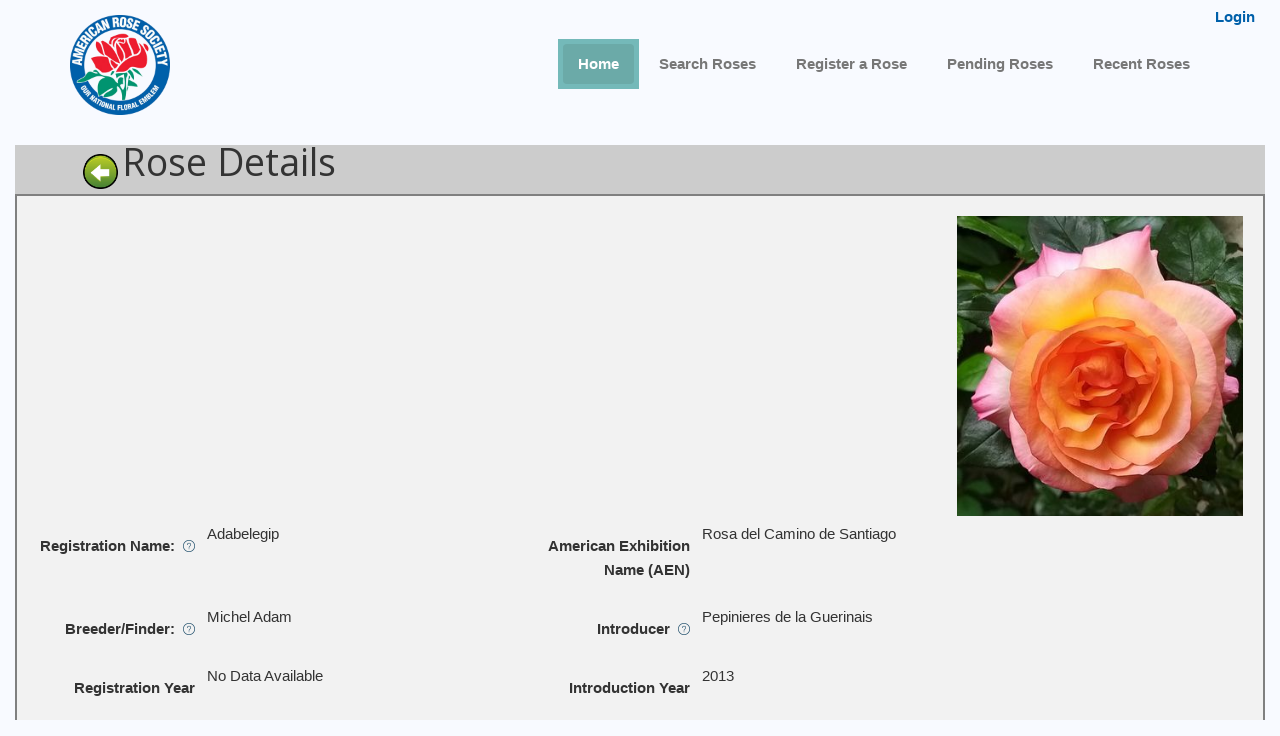

--- FILE ---
content_type: text/html; charset=ISO-8859-1
request_url: https://www.modernroses.org/details.php?cultivar=40286
body_size: 2881
content:
<!doctype html>
<html lang="en">
    <head>
        						<!-- meta data & title ISO-8859-1 -->
        <meta charset="ISO-8859-1"/>
        <title>Modern Roses</title>
        <meta name="viewport" content="width=device-width, initial-scale=1.0">
        <meta name="description" content="">
        <meta name="author" content="">
        
        <!-- Favicon and touch icons -->
        <link rel="shortcut icon" href="assets/ico/favicon.ico">
        <link rel="apple-touch-icon-precomposed" sizes="144x144" href="assets/ico/apple-touch-icon-144-precomposed.png">
        <link rel="apple-touch-icon-precomposed" sizes="114x114" href="assets/ico/apple-touch-icon-114-precomposed.png">
        <link rel="apple-touch-icon-precomposed" sizes="72x72" href="assets/ico/apple-touch-icon-72-precomposed.png">
        <link rel="apple-touch-icon-precomposed" href="assets/ico/apple-touch-icon-57-precomposed.png">

        <!-- CSS -->
        <link rel="stylesheet" href="https://fonts.googleapis.com/css?family=Open+Sans:400,300">
        <link href='https://fonts.googleapis.com/css?family=PT+Sans' rel='stylesheet' type='text/css'>
        <link href="https://fonts.googleapis.com/css?family=Raleway" rel="stylesheet" type="text/css">
        <link rel="stylesheet" href="assets/bootstrap/css/bootstrap.css">
        <link rel="stylesheet" href="assets/css/font-awesome.min.css">
        <link rel="stylesheet" href="assets/css/animate.min.css">
        <link rel="stylesheet" href="assets/css/style.css">
		<link rel="stylesheet" href="assets/css/ars-style.css">		<title>Modern Roses Details</title>
    </head>
	<body>
		<!-- Banner Message 
		<div class="ars-banner" id="ars-banner" style="position: absolute; top: 0px; left: 0; background-color: #DDEEEE; width: 100%; " >
			<div class="ars-banner-content" id="ars-banner-content" style="width: 800px; margin: 0 auto; padding: 10px; text-align: center; ">
				This site is currently in beta and some functions are being regularly updated. Thank you for your patience.
			</div>
		</div>-->
<nav id="navbar-section" class="navbar navbar-default navbar-static-top navbar-sticky" role="navigation">
        <div class="container">
        
            <div class="navbar-header">
                <button type="button" class="navbar-toggle" data-toggle="collapse" data-target=".navbar-responsive-collapse">
                    <span class="sr-only">Toggle navigation</span>
                    <span class="icon-bar"></span>
                    <span class="icon-bar"></span>
                    <span class="icon-bar"></span>
                </button>

                <a class="navbar-brand wow fadeInDownBig" href="index.php"><img class="office-logo" src="assets/img/slider/ARSLogoWeb.png" alt="ARS"></a>      
            </div>
        
            <div id="navbar-spy" class="collapse navbar-collapse navbar-responsive-collapse">
				<div class="login-float"><a href='/login/authorize.php?refer=details.php'>Login</a></div>
				<br/>
                <ul class="nav navbar-nav pull-right">
                    <li class="active">
                        <a href="index.php">Home</a>
                    </li>
					<li class="inactive">
                        <a href="search.php">Search Roses</a>
                    </li>
                    <li class="inactive">
                        <a href="register.php">Register a Rose</a>
                    </li>
                    <li class="inactive">
                        <a href="pending.php">Pending Roses</a>
                    </li>
                    <li class="inactive">
                        <a href="recent.php">Recent Roses</a>
                    </li>
                    <li class="inactive" style="display:none;">
                        <a href="manageroses.php"><span>Manage Roses</span></a>
                    </li>
					<li class="inactive" style="display:none;">
                        <a href="manageusers.php">Manage Users</a>
                    </li>
                </ul>         
            </div>
        </div>
    </nav>
	
<section id="carousel-section" class="section-global-wrapper">         
	<div class="container-fluid-kamn">            
		<div class="container-row" style="background-color:#CCCCCC">
			<!--START THE SEARCH FORM HERE-->
			<div align="center" width="80%" style="margin-top:40px; display:block;">
				<div class="search">
					<img class="back-button" height="35px;" width="35px;" src="/assets/img/back.png" onclick="window.history.back();"></img>
					<!--<div class="box-title"></div>-->
					<span style="font-size: 2.5em;">Rose Details</span>
					<div align="right">
										</div>
					<!--<div align="right"> Test Placement </div>-->
				</div>
				<!--PHP DIV START ROW RESULTS -->

						

				<!-- PHP END DIV -->

				<!-- DISPLAY ALL DETAILS -->
				<div class="search-container">
					<!--CONTENT START -->
					<div align="right"> <img src='assets/img/RosadelCaminodeSantiago.jpg' height='300px'/> </div>
					<div class="row">
					  <div class="form-col-15">
						<label for="cultivar">Registration Name:</label>
							<div class="mjd-tooltip">
								<img src="/graphics/tooltip.png" alt=""/>
								<span class="mjd-tooltiptext">plant variety that has been produced in cultivation by selective breeding</span>
							</div>
					  </div>
					  <div class="col-25">
						 Adabelegip					  </div>
					  <div class="form-col-15">
						<label for="aen">American Exhibition Name (AEN)</label>
					  </div>
					  <div class="col-25">
						Rosa del Camino de Santiago					  </div>
					</div>
					<!--start advanced data div -->
					<div id="advanced-data-div">
						<div class="row">
						  <div class="form-col-15">
							<label for="breeder0">Breeder/Finder:</label> 
							<div class="mjd-tooltip">
								<img src="/graphics/tooltip.png" alt=""/>
								<span class="mjd-tooltiptext">The original cultivar breeder or finder of the variety</span>
							</div>
						  </div>
						  <div class="col-25">
							Michel Adam						  </div>
						  <div class="form-col-15">
							<label for="introducer0">Introducer</label>
							<div class="mjd-tooltip">
								<img src="/graphics/tooltip.png" alt=""/>
								<span class="mjd-tooltiptext">The person or entity that introduced the rose variety</span>
							</div>
						  </div>
						  <div class="col-25">
							Pepinieres de la Guerinais						  </div>
						</div>
						
						
						<div class="row">
						  <div class="form-col-15">
							<label for="introcountry">Registration Year</label> 
						  </div>
						  <div class="col-25">
							No Data Available						  </div>
						  <div class="form-col-15">
							<label for="introyear">Introduction Year</label>
						  </div>
						  <div class="col-25">
							2013						  </div>
						</div>
						
						<div class="row">
						  <div class="form-col-15">
							<label for="synonyms">Synonyms</label> 
						  </div>
						  <div class="col-25">
							Trail of Santiago de Compostela Rose~The Saint James Way Rose~~~						  </div>
						  <div class="form-col-15">
							<label for="arshorticulturesubclass">ARS Horticulture Class</label>
						  </div>
						  <div class="col-25">
							Hybrid Tea (HT)						  </div>
						</div>
						<div class="row">
						  <div class="form-col-15">
							<label for="colorclass">Color Class</label> 
						  </div>
						  <div class="col-25">
							op (Orange-Pink and Orange-Pink Blend)						  </div>
						  <div class="form-col-15">
							<label for="bloomsize">Bloom Size Desc. & Actual Size</label>
						  </div>
						  <div class="col-25">
							Large - 10 cm (3.94in)						  </div>
						</div>
						
						<div class="row">
						  <div class="form-col-15">
							<label for="petalcount">Petal Count</label> 
						  </div>
						  <div class="col-25">
							Full (26-40)
						  </div>
						  <div class="form-col-15">
							<label for="fragrance">Fragrance</label>
						  </div>
						  <div class="col-25">
							Strong						  </div>
						</div>
						
						<div class="row">
						  <div class="form-col-15">
							<label for="bloomhabit">Bloom Habit</label> 
						  </div>
						  <div class="col-25">
							No Data Available						  </div>
						  <div class="form-col-15">
							<label for="bloomrepeat">Bloom Repeat</label>
						  </div>
						  <div class="col-25">
							Regular Repeat
						  </div>
						</div>
						
						<div class="row">
						  <div class="form-col-15">
							<label for="foliagecolor">Foliage Color</label> 
						  </div>
						  <div class="col-25">
							Dark Green						  </div>
						  <div class="form-col-15">
							<label for="foliagesurface">Foliage Surface</label>
						  </div>
						  <div class="col-25">
							Glossy
						  </div>
						</div>
						
						<div class="row">
						  <div class="form-col-15">
							<label for="diseaseresistance">Disease Resistance</label> 
						  </div>
						  <div class="col-25">
							Very						  </div>
						  <div class="form-col-15">
							<label for="vigor">Vigor</label>
						  </div>
						  <div class="col-25">
							Vigorous						  </div>
						</div>
						
						<div class="row">
						  <div class="form-col-15">
							<label for="growthhabit">Growth Habit</label> 
						  </div>
						  <div class="col-25">
							Upright						  </div>
						  <div class="form-col-15">
							<label for="growthheight">Growth Height</label>
						  </div>
						  <div class="col-25">
							Medium						  </div>
						</div>
						
						<div class="row">
						  <div class="form-col-15">
							<label for="coldhardiness">Cold Hardiness</label> 
						  </div>
						  <div class="col-25">
							Hardy						  </div>
						  <div class="form-col-15">
							<label for="photoUpload">Photo</label>
						  </div>
						  <div class="col-25">												
							Shown above if available						
						  </div>
						</div>
											
						<div class="row">					  
							<div class="form-col-15">						
								<label for="comments">Publication Notes</label> 					  
							</div>					  
							<div class="col-25">						
								Flowers cream orange petals with carmine pink edges, 35-40 petals, 4 in; strong fragrance; upright, 39-55 in (100-140 cm). Recurrent.					  
							</div>					  
							<div class="form-col-15">						
								<label for="variety">Use of Variety </label>					  
							</div>					  
							<div class="col-25">						
								<!--Variety is used for: <br/> -->
								Landscape							</div>
						</div>

						<div class="row">					  
							<div class="form-col-15">						
								<label for="comments">Parentage</label> 					  
							</div>					  
							<div class="col-25">						
								No Data Available							</div>					  
							<div class="form-col-15">						
								<label for="patent">Patent:</label> 					  
							</div>					  
							<div class="col-25">						
								No Patent Information Available							</div>
						</div>
						
						<div class="row">					  
							<div class="form-col-15">						
								<label for="comments">Roses in Review:</label> 					  
							</div>					  
							<div class="col-25">						
								No Data Available							</div>					  
							<div class="form-col-15">						
								<label for="awards">Awards </label>					  
							</div>					  
							<div class="col-25">						
								 No Current Award Data							</div>
						</div>
						
						
						
						<div class="row">
							<p>All Images for this Rose<p>
							<img src='assets/img/RosadelCaminodeSantiago.jpg' height='300px'/><img src='assets/img/RosadelCaminodeSantiago.jpg' height='300px'/><img src='assets/img/RosadelCaminodeSantiago(2).jpg' height='300px'/>						</div>
						
						<div class="row">						
							<div align="center">							
														
							</div>	
						</div>
						
					<!--CONTENT END -->
				</div>
			</div> 
		</div>
	</div>
</section>
</body>
</html>


--- FILE ---
content_type: text/css
request_url: https://www.modernroses.org/assets/css/style.css
body_size: 14730
content:

/*
Theme Name:Office
Theme URI:http://ThemeWagon.com/
Author:ThemeWagon
Author URI:http://ThemeWagon.com/
Description:Creative is a single page html template based on bootstrap 3
Version:1.0.0
License:GNU General Public License v2 or later
License URI:http://www.gnu.org/licenses/gpl-2.0.html
*/

 /*
* ==========================================================================
* Global
* ==========================================================================
*/
.btn-primary{
  margin-left: 20px;
}
.blog-title{
  color: #385A30;
  font-family: "Lato";
  font-variant: small-caps;
}

 .main-content{
    margin-top: 20px;
    padding-bottom: 50px;
    text-align: left;
}

.section-global-wrapper {
  position: relative;
}
.section-global-wrapper:before,
.section-global-wrapper:after {
  content: " ";
  display: table;
}
.section-global-wrapper:after {
  clear: both;
}
.container-fluid-kamn {
  margin-right: auto;
  margin-left: auto;
  padding-left: 15px;
  padding-right: 15px;
}
.container-kamn {
  margin-right: auto;
  margin-left: auto;
}


@media (min-width: 1068px) and (max-width: 1400px) { 
 .post-sidebar{
    margin-top: 15px;
    border:1px solid #DDD;
    padding: 5px;
  }
 
}
@media (min-width: 750px) and (max-width: 1060px) { 
 .post-sidebar{
    width:204px;
    margin-top: 15px;
    border:1px solid #DDD;
    padding: 5px;
    float: right;

 }
}
.tales {
  width: 100%;
}
.blog-post{
 margin-bottom: 30px;   
}
.blog-image{
    margin-bottom: 20px;
}
.carousel-inner{
  width:100%;
  max-height: 500px !important;
}
.post-sidebar{
    margin-top: 15px;
    border:1px solid #DDD;
    padding: 5px;
  

 }
.form-group{
    
    padding:20px;
}
ul li{
    list-style: none;
}
h3.col-xs-12{
    margin-top: -20px;

}
.content-space{
    margin-top: 40px;
}
.center{
    text-align: center;
}
.block-author{
    color: #D7002E;
}

.btn-info{
float: right;
}


.icon-space{
    display: inline-block;
    padding:10px;
}
.current span{
    color:#55CBD2;

}


.title-text{
  font-family: 'Raleway', sans-serif;  
  letter-spacing: .2px;
  font-size: 40px;
}
.img-pad{
    padding-right: 23px;
}
.main-content{
    margin-top: 80px;
}



.white-text{
    font-style: italic;
    color: white;
}

body {
    font-size: 15px;
    line-height: 24px;
    background:#F8FAFF;
   
}

/* prev a color #55CBD2 */


a {
    color: #0060aa;
    text-decoration: none;
    -o-transition: all .3s;
    -moz-transition: all .3s;
    -webkit-transition: all .3s;
    -ms-transition: all .3s;
}

a:hover { color: #888; text-decoration: none; }

strong { font-weight: bold; }

address {
    margin-top: 28px;
    }


@media (min-width: 50px) and (max-width: 988px) { 
 
 address {
    margin-top: 28px;
    margin-left: 21px;
    }
 
}
@media (min-width: 988px) and (max-width: 1200px) { 
 
 address {
    margin-top: 28px;
    margin-left: -58px;
    }
 
}
/*
* ==========================================================================
* Nav Pills
* ==========================================================================
*/
.nav-pills > li.selected > a,
.nav-pills > li.selected > a:hover,
.nav-pills > li.selected > a:focus {
  color: #ffffff;
  background-color: #1bbd9b;
}
/*
* ==========================================================================
* Pills Centered
* ==========================================================================
*/
.nav-pills-centered > .nav-pills {
  text-align: center;
}
.nav-pills-centered > .nav-pills > li {
  float: none;
  display: inline;
}
.nav-pills-centered > .nav-pills > li > a,
.nav-pills-centered > .nav-pills > li > span {
  display: inline-block;
  padding: 5px 14px;
}
.nav-pills-centered > .nav-pills > li > a.active,
.nav-pills-centered > .nav-pills > li > span.active,
.nav-pills-centered > .nav-pills > li > a.selected,
.nav-pills-centered > .nav-pills > li > span.selected {
  color: #ffffff;
  background-color: #1bbd9b;
}
/*
* ==========================================================================
* Navbar
* ==========================================================================
*/
.active{
  background:#74B9B9 !important;
  color: white;
}
.navbar {
  font-weight: bold;
  padding-top: 15px;
  padding-bottom: 15px;
  margin-bottom: 0;
}
/*
* ==========================================================================
* Navbar Nav Links
* ==========================================================================
*/
.navbar-nav > li > a {
  padding: 10px 15px;
  margin: 5px 5px;
  border-radius: 4px;
}
/*
* ==========================================================================
* Brand / Project Name
* ==========================================================================
*/
.navbar-brand {  
  z-index: 9999px;
  font-family: 'Lato', Arial, Helvetica, sans-serif;
  font-size: 28px;
  font-weight: 700;
  letter-spacing: 2px;
  padding-top: 0px;
}
.side-left{
  background:#528C7C;
  box-shadow: 3px grey;
  color: white;
  padding: 30px;
  letter-spacing: .9px;
}
@media (min-width: 800px){ 
 
    .side-left{
  height: 1248px;
}
 }

.banner-text{
    font-family: 'Raleway', sans-serif;
    color:white;
    font-size: 50px;

    }

#banners{
    
    margin-top: 30px;
    margin-bottom: 10px;
}
#banner-home{
    background-image:url('../img/slider/1.jpg');
    height:350px;
    margin-bottom: 30px;
    padding-top: 120px;
}

@media (min-width: 100px) and (max-width: 800px) { 
 
    #banner-home{
    background-image:url('../img/slider/1.jpg');
    height:450px;
    margin-bottom: 30px;
    }
 }
#banner{
    margin-top:0px;
}


.header h1 {
    float: left;
    margin: 0;
    text-align: left;
}
.header a.brand {

    font-family: 'PT Sans', sans-serif;
    font-size: 40px;
    margin-top:5px;
    display: inline-block;
    width: 270px;
    height: 96px;
    padding: 30px 10px;
    /*background: url(../img/logo.png) 20px center no-repeat; */
}
@media (min-width: 50px) and (max-width: 768px) { 
        .header a.brand {
        width: 170px;
        margin-top:-41px;
        margin-top: -41px;
        position: absolute;
        font-size: 37px;
     } 
 }  

.paragraph-text{
    text-align: justify;
    letter-spacing:1px;
    font-size: 16px;
    font-family: 'Arial', sans-serif;
    line-height: 24px;
}
.left2{
    text-align: left;
    letter-spacing:.7px;
    font-size: 13px;
    color: #71d7c2;
}

.spacing{
    margin-bottom: 80px;
}

.sidebar-right{
    font-size: 13px;
    font-weight: bold;
    color:#84d7bd;
}

.featured-img{
    padding: 0px 15px 15px 0;

}
p.blog-text{   
    font-size: 16px;
    letter-spacing: .1px;
    font-family: 'Arial';
    text-align:justify;
    text-justify:inter-word;
    }

.btn-sm{
    margin-left: 21px;
}

.office-logo {
  width: 100px;
}

@media (max-width: 768px){ 
    .office-logo{
      height: 100px;
      width: 60px;
  }
}

/*
* ==========================================================================
* Feedback Section
* ==========================================================================
*/
.feedback-section {
  padding-bottom: 50px;
}
@media (max-width: 767px) {
  .feedback-section {
    padding-bottom: 40px;
  }
}
.feedback-section .feedback-form .btn-captcha-refresh {
  margin: 0 0 0 25px;
}
.feedback-section .address-section {
  text-align: center;
  padding-top: 50px;
}
@media (max-width: 767px) {
  .feedback-section .address-section {
    padding-top: 40px;
  }
}
.feedback-section .address-section .address-icon {
  color: #1bbd9b;
  font-size: 48px;
  line-height: 48px;
  margin-bottom: 30px;
}
.feedback-section .address-section .address-title {
  margin-bottom: 15px;
}
.feedback-section .address-section .address-desc {
  margin-bottom: 30px;
}

/*
* ==========================================================================
* Services Section
* ==========================================================================
*/
.services-section {
  text-align: center;
  padding-top: 50px;
  padding-bottom: 50px;
}
.services-section .services-header {
  margin-bottom: 50px;
  font-size: 25px;
}
.services-section .services-header .services-header-title {
  margin-bottom: 15px;
}
.services-section .services-row-tail {
  margin-top: 50px;
}
.services-section .services-icon {
  color: #1bbd9b;
  margin-bottom: 30px;
}
.services-section .services-title {
  margin-bottom: 15px;
}
.services-section .services-desc {
  margin-bottom: 30px;
}
@media (max-width: 767px) {
  .services-section {
    padding-top: 40px;
    padding-bottom: 40px;
  }
  .services-section .services-group {
    margin-bottom: 50px;
  }
  .services-section .services-row-tail {
    margin-top: 0;
  }
}
.services-icon .fa:hover{
    padding: 0 10px 0 10px;
    color: white;
    background: #1BBD9B;
    border-radius: 3px; 
    transition:.4s;  
}
.services-group{
  padding: 10px;
  background:#061F20;
  color: white;
}
.service-icon{
  color: white;
}


/* ----- Footer ----- */
.footer-widget{
    color:white;
    margin-top: 55px;
}


footer .widget h4 {
    margin-top: 20px;
    font-family: 'Droid Sans', Helvetica, Arial, sans-serif;
    font-size: 14px;
    text-transform: uppercase;
    text-shadow: 0 1px 0 rgba(255,255,255,.7);
}

footer .widget p {
    line-height: 24px;
}

footer .widget i {
    padding-right: 7px;
}
footer{
   margin-top:40px;
   padding: 20px; 
   background: black;
}

footer h3 {
    color: #dadada;
    margin-bottom: 20px;
}

.footer-contact{
    color: white;
}


/*Social Buttons */
#social-icons{
  font-size: 22px;
}

#social-icons .btn-group {
    color: #55CBD2;
    margin-right: 15px;
}
#social-icons .btn-group:hover {
    color: #ffffff;
}

.copyright {
    color: #fff;
    padding: 20px 0px 10px 0px;
    background-color: rgb(23, 23, 23);
}

/*
* ==========================================================================
* Custom Sidebar Widgets
* ==========================================================================
*/



#custom-search-input {
        margin:0;
        margin-top: 10px;
        padding: 0;
    }
 
    #custom-search-input .search-query {
        padding-right: 3px;
        padding-right: 4px \9;
        padding-left: 3px;
        padding-left: 4px \9;
        /* IE7-8 doesn't have border-radius, so don't indent the padding */
 
        margin-bottom: 0;
        -webkit-border-radius: 3px;
        -moz-border-radius: 3px;
        border-radius: 3px;
    }
 
    #custom-search-input button {
        border: 0;
        background: none;
        /** belows styles are working good */
        padding: 2px 5px;
        margin-top: 2px;
        position: relative;
        left: -28px;
        /* IE7-8 doesn't have border-radius, so don't indent the padding */
        margin-bottom: 0;
        -webkit-border-radius: 3px;
        -moz-border-radius: 3px;
        border-radius: 3px;
        color:#D9230F;
    }
 
    .search-query:focus + button {
        z-index: 3;   
    }

   
    /*
* ==========================================================================
* Image Card
* ==========================================================================
*/
    .panel{
        margin-top: 30px;
    }
    .lib-panel img {
    width: 100%;
    background-color: transparent;
}

.lib-panel .row,
.lib-panel .col-md-6 {
    padding: 0;
    background-color: #FFFFFF;
}


.lib-panel .lib-row {
    padding: 0 20px 0 20px;
}

.lib-panel .lib-row.lib-header {
    background-color: #FCFFCF;
    font-size: 25px;
    padding: 15px 20px 0 20px;
}

.lib-panel .lib-row.lib-header .lib-header-seperator {
    height: 2px;
    width: 26px;
    background-color: #d9d9d9;
    margin: 7px 0 7px 0;
}

.lib-panel .lib-row.lib-desc {
    position: relative;
    height: 100%;
    display: block;
    font-size: 13px;
}
.lib-panel .lib-row.lib-desc a{
    position: absolute;
    width: 100%;
    bottom: 10px;
    left: 20px;
}

.row-margin-bottom {
    margin-bottom: 20px;
}

.box-shadow {
    -webkit-box-shadow: 0 0 10px 0 rgba(0,0,0,.10);
    box-shadow: 0 0 10px 0 rgba(0,0,0,.10);
}

.no-padding {
    padding: 0;
}
.lib-header{
    font-family: 'lato' ;
    font-style: normal;
}

/*
* ==========================================================================
* Blockquote
* ==========================================================================
*/

.glyphicon-lg{font-size:3em}
.blockquote-box{border-right:5px solid #E6E6E6;margin-bottom:25px}
.blockquote-box .square{width:100px;min-height:50px;margin-right:22px;text-align:center!important;background-color:#E6E6E6;padding:20px 0}
.blockquote-box.blockquote-primary{border-color:#357EBD}
.blockquote-box.blockquote-primary .square{background-color:#428BCA;color:#FFF}
.blockquote-box.blockquote-success{border-color:#4CAE4C}
.blockquote-box.blockquote-success .square{background-color:#5CB85C;color:#FFF}
.blockquote-box.blockquote-info{border-color:#46B8DA}
.blockquote-box.blockquote-info .square{background-color:#5BC0DE;color:#FFF}
.blockquote-box.blockquote-warning{border-color:#EEA236}
.blockquote-box.blockquote-warning .square{background-color:#F0AD4E;color:#FFF}
.blockquote-box.blockquote-danger{border-color:#D43F3A}
.blockquote-box.blockquote-danger .square{background-color:#D9534F;color:#FFF}

/*
* ==========================================================================
* Portfolio
* ==========================================================================
*/
.panel-image {
    position: relative;   
}
.panel-image img.panel-image-preview {
    width: 100%;
    border-radius: 4px 4px 0px 0px;
}

.panel-image label {
    display: block;
    position: absolute;
    top: 0px;
    left: 0px;
    height: 100%;
    width: 100%;
}

.panel-heading ~ .panel-image img.panel-image-preview {
    border-radius: 0px;
}

.panel-body {
   overflow: hidden;
}

.panel-image ~ input[type=checkbox] {
    position:absolute;
    top:- 30px;
    z-index: -1;   
}

.panel-image ~ input[type=checkbox] ~ .panel-body {
    height: 0px;
    padding: 0px;
}

.panel-image ~ input[type=checkbox]:checked ~ .panel-body {
    height: auto;
    padding: 15px;
}

.panel-image ~ .panel-footer a {
    padding: 0px 10px;
    font-size: 1.3em;
    color: rgb(100, 100, 100);
}
/*
* ==========================================================================
* Optional Carousel
* ==========================================================================
*/
.carousel-caption .carousel-title {
  color: #ffffff;
}
@media (min-width: 768px) and (max-width: 1199px) {
  .carousel-caption {
    font-size: 12px;
    padding-bottom: 0px;
    bottom: 2px;
  }
  .carousel-caption .carousel-title {
    font-size: 18px;
  }
}
@media (max-width: 767px) {
  .carousel-caption {
    font-size: 11px;
    padding-bottom: 0;
    bottom: 0;
  }
  .carousel-caption .carousel-title {
    font-size: 14px;
  }
}

--- FILE ---
content_type: text/css
request_url: https://www.modernroses.org/assets/css/ars-style.css
body_size: 6582
content:
#pagination{
	margin:0;
	padding:0;
}

#arsparent_login {
   display: block;
   position:absolute;
   width: 50%;
   margin-left:25%;
   margin-right:25%;
}
#arsform_login {
   display: table-cell;
   text-align: center;
   vertical-align: middle;
}

#pagination li{
	display: inline;
	padding: 6px 10px 6px 10px;
	border: 1px solid #ddd;
	margin-right: -1px;
	font: 13px/20px Arial, Helvetica, sans-serif;
	background: #FFFFFF;
}

.back-button img {
	position: absolute;
	margin-left: -35px;
	height: 25px;
	width: 25px;
}



#pagination li a{
	text-decoration:none;
	color: rgb(89, 141, 235);
}



#pagination li#first {
	border-radius: 5px 0px 0px 5px;
}



#pagination li#last {
	border-radius: 0px 5px 5px 0px;
}



#pagination li:hover{
	background: #EEE;
}


#pagination li#current {
	background: #89B3CC;
	border: 1px solid #89B3CC;
	color: #FFFFFF;
}

/*  font-family: "Helvetica Neue", Helvetica, Arial, sans-serif;  */

.ars-banner { 
       position: absolute; 
       top: 5px; 
       left: 0; 
       background-color: #000; 
       width: 100%; 
}

.ars-banner-content { 
       width: 800px; 
       margin: 0 auto; 
       padding: 10px; 
       border: 3px solid #000;
}

.search {
	text-align:left;
	margin-left:5%;
	border-bottom: 2px;
	font-family: "Open Sans",sans-serif;
	border-radius: 5px;
	padding: 5px;
}


.corner-float{
	position: absolute;
    float: right;
	top:40px;
	right:25px;
}

.login-float{
	position: absolute;
    float: right;
	top:5px;
	right:25px;
}

.box-title{
	width:80%;
}

.box-confirmation{
	color: #009470;
}

.box-error{
	color: red;
}


#advanced-search {
	display:none;
}



/* Tooltip container */



.mjd-tooltip {
  display: inline-block;
  position:relative;
  visibility: visible;
  height:16px; 
  width:16px;
  top:-2px;
  left:-10px;
}



.mjd-tooltiptext {
    display: none; 
	position: relative; 
	border-radius: 6px; 
	background: #333; 
	color: #fff;
	padding-left: 5px;
	text-align: left;
	z-index:1;
}



.mjd-tooltip:hover .mjd-tooltiptext {
  display:block;
  position:absolute;
  top: -50px;
  left: 10px;
  z-index:1;
  width: 300px;
  visibility:visible;
}



/*

START FORM STYLING HERE

*/



input[type=text], select, textarea{
  width: 100%;
  padding: 12px;
  border: 1px solid #ccc;
  border-radius: 4px;
  box-sizing: border-box;
  resize: vertical;
  -moz-box-shadow:    2px 2px 3px 0px #ccc;
  -webkit-box-shadow: 2px 2px 3px 0px #ccc;
  box-shadow:         2px 2px 3px 0px #ccc;
}

input[type=password], select, textarea{
  width: 100%;
  padding: 12px;
  border: 1px solid #ccc;
  border-radius: 4px;
  box-sizing: border-box;
  resize: vertical;
  -moz-box-shadow:    2px 2px 3px 0px #ccc;
  -webkit-box-shadow: 2px 2px 3px 0px #ccc;
  box-shadow:         2px 2px 3px 0px #ccc;
}



/* Style the label to display next to the inputs */



label {
  padding: 12px 12px 12px 0;
  display: inline-block;
}



/* Style the submit button */



input[type=submit] {
  background-color: #4CAF50;
  color: white;
  padding: 12px 20px;
  border: none;
  border-radius: 4px;
  cursor: pointer;
  
}


/* Style the containers  - possible radius - border-radius: 5px;*/


.search-container {
  border: 2px solid grey;
  background-color: #f2f2f2;
  padding: 20px;
}

.manage-container {
  border: 2px solid white;
  background-color: #88adc8;
  padding: 20px;
}

.cbox-container {
	text-align:left;
}


/*  Style the rows   */


.table-row{
	padding-bottom: 5px;
	width:80%;
	border-bottom: 1px dashed grey;
}

.header-row{
	padding-bottom: 5px;
	width:80%;
}

/* Floating columns for tables:  */


.col-10 {
  float: left;
  text-align: left;
  width: 10%;
  margin-top: 6px;
}


.col-15 {
  float: left;
  text-align:left;
  width: 15%;
  margin-top: 6px;
}


.col-25 {
  float: left;
  text-align: left;
  width: 25%;
  margin-top: 6px;
}

.col-35 {
  float: left;
  text-align: left;
  width: 35%;
  margin-top: 6px;
}

.col-75 {
  float: left;
  text-align: left;
  width: 75%;
  margin-top: 6px;
}

.header-col-10 {
  float: left;
  text-align: left;
  width: 10%;
  margin-top: 6px;
  border-bottom: 2px solid black;
}

.header-col-15 {
  float: left;
  text-align: left;
  width: 15%;
  margin-top: 6px;
  border-bottom: 2px solid black;
}

.header-col-25 {
  float: left;
  text-align: left;
  width: 25%;
  margin-top: 6px;
  border-bottom: 2px solid black;
}

.header-col-35 {
  float: left;
  text-align: left;
  width: 35%;
  margin-top: 6px;
  border-bottom: 2px solid black;
}

.header-col-75 {
  float: left;
  text-align: left; 
  width: 75%;
  margin-top: 6px;
  border-bottom: 2px solid black;
}

.form-col-15 {
  float: left;
  text-align:right;
  width: 15%;
  margin-top: 6px;
}


.col-single{
  float: left;
  width: 30%;
  margin-top: 6px;
  margin-left: 45%;
  text-align: center;
}


/* Clear floats after the columns */



.row:after {
  content: "";
  display: table;
  clear: both;
}

.table-row:after {
  content: "";
  display: table;
  clear: both;
}

.header-row:after {
  content: "";
  display: table;
  clear: both;
}

/* Responsive layout - when the screen is less than 600px wide, make the two columns stack on top of each other instead of next to each other */



@media screen and (max-width: 600px) {

  .col-25, .col-15, .col-75, input[type=submit] {
    width: 100%;
    margin-top: 0;
	text-align: left;
  }

}


.norecords {
	padding:5%;
	height:20%;
}

#center-button{
	float:left;
}

/* Additional Style for Cookie Confirmation since site is international 
and subject to GDPR requirements */

.cookie-banner {
    position: fixed;
    left: 0;
    right: 0;
    bottom: 0;
    z-index: 9999;
    background: #222;
    color: #fff;
    padding: 12px 16px;
    box-shadow: 0 -2px 6px rgba(0, 0, 0, 0.25);
    font-family: system-ui, -apple-system, BlinkMacSystemFont, "Segoe UI", sans-serif;
    font-size: 14px;
  }

  .cookie-banner__content {
    max-width: 960px;
    margin: 0 auto;
    display: flex;
    gap: 12px;
    align-items: center;
    justify-content: space-between;
    flex-wrap: wrap;
  }

  .cookie-banner p {
    margin: 0;
    line-height: 1.4;
    flex: 1 1 auto;
  }

  .cookie-banner a {
    color: #4ea8ff;
    text-decoration: underline;
  }

  .cookie-banner__button {
    flex: 0 0 auto;
    border: none;
    padding: 8px 16px;
    border-radius: 4px;
    background: #4caf50;
    color: #fff;
    font-weight: 600;
    cursor: pointer;
    white-space: nowrap;
  }

  .cookie-banner__button:hover,
  .cookie-banner__button:focus {
    outline: none;
    background: #43a047;
  }

  .cookie-banner--hidden {
    display: none;
  }


